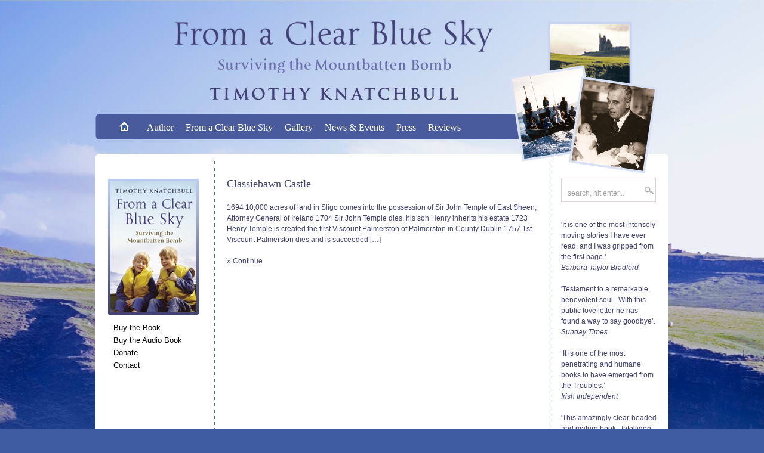

--- FILE ---
content_type: text/html; charset=UTF-8
request_url: https://fromaclearbluesky.com/tag/wilfrid-ashley/
body_size: 24539
content:
<!DOCTYPE html PUBLIC "-//W3C//DTD XHTML 1.0 Strict//EN" "http://www.w3.org/TR/xhtml1/DTD/xhtml1-strict.dtd">
<html lang="en-GB"
	prefix="og: https://ogp.me/ns#" >
<head>
<SCRIPT LANGUAGE="Java Script">
<!--//
function openit(sURL){
newwindow=open(sURL,"newwin","scrollbars=no, toolbar=no, directories=no, menu bar=no, resizable=yes, status=yes, width=600, height=500");
}
//-->
</SCRIPT>

<meta http-equiv="Content-Type" content="text/html; charset=UTF-8" />
<meta name="description" content="" />
<meta http-equiv="imagetoolbar" content="no" />
<meta name="MSSmartTagsPreventParsing" content="true" />
<style type="text/css" media="screen,projection">
	@import url("https://fromaclearbluesky.com/wp-content/themes/The%20Wall%20v.%201.0/thewall/style.css");
	@import url("https://fromaclearbluesky.com/?css=css");
	@import url("https://fromaclearbluesky.com/wp-content/themes/The%20Wall%20v.%201.0/thewall/custom.styles.css");
</style>
<link rel="alternate" type="application/rss+xml" title="From A Clear Blue Sky RSS Feed" href="https://fromaclearbluesky.com/feed/" />
<link rel="alternate" type="application/atom+xml" title="From A Clear Blue Sky Atom Feed" href="https://fromaclearbluesky.com/feed/atom/" />
<link rel="pingback" href="https://fromaclearbluesky.com/xmlrpc.php" />

		<!-- All in One SEO 4.0.18 -->
		<title>Wilfrid Ashley | From A Clear Blue Sky</title>
		<link rel="canonical" href="https://fromaclearbluesky.com/tag/wilfrid-ashley/" />
		<script type="application/ld+json" class="aioseo-schema">
			{"@context":"https:\/\/schema.org","@graph":[{"@type":"WebSite","@id":"https:\/\/fromaclearbluesky.com\/#website","url":"https:\/\/fromaclearbluesky.com\/","name":"From A Clear Blue Sky","publisher":{"@id":"https:\/\/fromaclearbluesky.com\/#organization"}},{"@type":"Organization","@id":"https:\/\/fromaclearbluesky.com\/#organization","name":"From A Clear Blue Sky","url":"https:\/\/fromaclearbluesky.com\/"},{"@type":"BreadcrumbList","@id":"https:\/\/fromaclearbluesky.com\/tag\/wilfrid-ashley\/#breadcrumblist","itemListElement":[{"@type":"ListItem","@id":"https:\/\/fromaclearbluesky.com\/#listItem","position":"1","item":{"@id":"https:\/\/fromaclearbluesky.com\/#item","name":"Home","description":"Timothy Knatchbull","url":"https:\/\/fromaclearbluesky.com\/"},"nextItem":"https:\/\/fromaclearbluesky.com\/tag\/wilfrid-ashley\/#listItem"},{"@type":"ListItem","@id":"https:\/\/fromaclearbluesky.com\/tag\/wilfrid-ashley\/#listItem","position":"2","item":{"@id":"https:\/\/fromaclearbluesky.com\/tag\/wilfrid-ashley\/#item","name":"Wilfrid Ashley","url":"https:\/\/fromaclearbluesky.com\/tag\/wilfrid-ashley\/"},"previousItem":"https:\/\/fromaclearbluesky.com\/#listItem"}]},{"@type":"CollectionPage","@id":"https:\/\/fromaclearbluesky.com\/tag\/wilfrid-ashley\/#collectionpage","url":"https:\/\/fromaclearbluesky.com\/tag\/wilfrid-ashley\/","name":"Wilfrid Ashley | From A Clear Blue Sky","inLanguage":"en-GB","isPartOf":{"@id":"https:\/\/fromaclearbluesky.com\/#website"},"breadcrumb":{"@id":"https:\/\/fromaclearbluesky.com\/tag\/wilfrid-ashley\/#breadcrumblist"}}]}
		</script>
		<!-- All in One SEO -->

<link rel='dns-prefetch' href='//s.w.org' />
<link rel="alternate" type="application/rss+xml" title="From A Clear Blue Sky &raquo; Wilfrid Ashley Tag Feed" href="https://fromaclearbluesky.com/tag/wilfrid-ashley/feed/" />
		<script type="text/javascript">
			window._wpemojiSettings = {"baseUrl":"https:\/\/s.w.org\/images\/core\/emoji\/13.0.1\/72x72\/","ext":".png","svgUrl":"https:\/\/s.w.org\/images\/core\/emoji\/13.0.1\/svg\/","svgExt":".svg","source":{"concatemoji":"https:\/\/fromaclearbluesky.com\/wp-includes\/js\/wp-emoji-release.min.js?ver=5.6.16"}};
			!function(e,a,t){var n,r,o,i=a.createElement("canvas"),p=i.getContext&&i.getContext("2d");function s(e,t){var a=String.fromCharCode;p.clearRect(0,0,i.width,i.height),p.fillText(a.apply(this,e),0,0);e=i.toDataURL();return p.clearRect(0,0,i.width,i.height),p.fillText(a.apply(this,t),0,0),e===i.toDataURL()}function c(e){var t=a.createElement("script");t.src=e,t.defer=t.type="text/javascript",a.getElementsByTagName("head")[0].appendChild(t)}for(o=Array("flag","emoji"),t.supports={everything:!0,everythingExceptFlag:!0},r=0;r<o.length;r++)t.supports[o[r]]=function(e){if(!p||!p.fillText)return!1;switch(p.textBaseline="top",p.font="600 32px Arial",e){case"flag":return s([127987,65039,8205,9895,65039],[127987,65039,8203,9895,65039])?!1:!s([55356,56826,55356,56819],[55356,56826,8203,55356,56819])&&!s([55356,57332,56128,56423,56128,56418,56128,56421,56128,56430,56128,56423,56128,56447],[55356,57332,8203,56128,56423,8203,56128,56418,8203,56128,56421,8203,56128,56430,8203,56128,56423,8203,56128,56447]);case"emoji":return!s([55357,56424,8205,55356,57212],[55357,56424,8203,55356,57212])}return!1}(o[r]),t.supports.everything=t.supports.everything&&t.supports[o[r]],"flag"!==o[r]&&(t.supports.everythingExceptFlag=t.supports.everythingExceptFlag&&t.supports[o[r]]);t.supports.everythingExceptFlag=t.supports.everythingExceptFlag&&!t.supports.flag,t.DOMReady=!1,t.readyCallback=function(){t.DOMReady=!0},t.supports.everything||(n=function(){t.readyCallback()},a.addEventListener?(a.addEventListener("DOMContentLoaded",n,!1),e.addEventListener("load",n,!1)):(e.attachEvent("onload",n),a.attachEvent("onreadystatechange",function(){"complete"===a.readyState&&t.readyCallback()})),(n=t.source||{}).concatemoji?c(n.concatemoji):n.wpemoji&&n.twemoji&&(c(n.twemoji),c(n.wpemoji)))}(window,document,window._wpemojiSettings);
		</script>
		<style type="text/css">
img.wp-smiley,
img.emoji {
	display: inline !important;
	border: none !important;
	box-shadow: none !important;
	height: 1em !important;
	width: 1em !important;
	margin: 0 .07em !important;
	vertical-align: -0.1em !important;
	background: none !important;
	padding: 0 !important;
}
</style>
	<link rel='stylesheet' id='wp-block-library-css'  href='https://fromaclearbluesky.com/wp-includes/css/dist/block-library/style.min.css?ver=5.6.16' type='text/css' media='all' />
<link rel='stylesheet' id='afg_colorbox_css-css'  href='https://fromaclearbluesky.com/wp-content/plugins/awesome-flickr-gallery-plugin-3.tmp/colorbox/colorbox.css?ver=5.6.16' type='text/css' media='all' />
<link rel='stylesheet' id='afg_css-css'  href='https://fromaclearbluesky.com/wp-content/plugins/awesome-flickr-gallery-plugin-3.tmp/afg.css?ver=5.6.16' type='text/css' media='all' />
<script type='text/javascript' src='https://fromaclearbluesky.com/wp-includes/js/jquery/jquery.min.js?ver=3.5.1' id='jquery-core-js'></script>
<script type='text/javascript' src='https://fromaclearbluesky.com/wp-includes/js/jquery/jquery-migrate.min.js?ver=3.3.2' id='jquery-migrate-js'></script>
<script type='text/javascript' src='https://fromaclearbluesky.com/wp-content/plugins/awesome-flickr-gallery-plugin-3.tmp/colorbox/jquery.colorbox-min.js?ver=5.6.16' id='afg_colorbox_script-js'></script>
<script type='text/javascript' src='https://fromaclearbluesky.com/wp-content/plugins/awesome-flickr-gallery-plugin-3.tmp/colorbox/mycolorbox.js?ver=5.6.16' id='afg_colorbox_js-js'></script>
<link rel="https://api.w.org/" href="https://fromaclearbluesky.com/wp-json/" /><link rel="alternate" type="application/json" href="https://fromaclearbluesky.com/wp-json/wp/v2/tags/142" /><link rel="EditURI" type="application/rsd+xml" title="RSD" href="https://fromaclearbluesky.com/xmlrpc.php?rsd" />
<link rel="wlwmanifest" type="application/wlwmanifest+xml" href="https://fromaclearbluesky.com/wp-includes/wlwmanifest.xml" /> 
<meta name="generator" content="WordPress 5.6.16" />
<style type="text/css">/* Start writing your custom CSS here */</style><script src="http://www.goodbyeie6.org.ua/BrowserCompatible.js" type="text/javascript"></script>
<script src="https://fromaclearbluesky.com/wp-content/themes/The%20Wall%20v.%201.0/thewall/js/library.js" type="text/javascript"></script>
<script src="https://fromaclearbluesky.com/wp-content/themes/The%20Wall%20v.%201.0/thewall/js/jquery.pngFix.js" type="text/javascript"></script>
<script type="text/javascript"><!--//--><![CDATA[//><!--
jQuery(document).ready(function() { jQuery(document).pngFix(); });
//--><!]]></script>
<script src="https://fromaclearbluesky.com/wp-content/themes/The%20Wall%20v.%201.0/thewall/js/jquery.jcarousel.pack.js" type="text/javascript"></script>
<script type="text/javascript">

  var _gaq = _gaq || [];
  _gaq.push(['_setAccount', 'UA-17912342-1']);
  _gaq.push(['_trackPageview']);

  (function() {
    var ga = document.createElement('script'); ga.type = 'text/javascript'; ga.async = true;
    ga.src = ('https:' == document.location.protocol ? 'https://ssl' : 'http://www') + '.google-analytics.com/ga.js';
    var s = document.getElementsByTagName('script')[0]; s.parentNode.insertBefore(ga, s);
  })();

</script>
</head>
<body>
	<div id="header">
       <img id="threeimages" src="http://fromaclearbluesky.com/wp-content/themes/The Wall v. 1.0/thewall/images/3photos.png" alt="" />
        <div id="navwrap">
    	<div id="logo"></div><!-- #logo -->
            <div id="navleft"></div><!-- #navleft -->
            <div id="navigation">
                <ul id="menu">
                  <a href="http://fromaclearbluesky.com"><img id="iconhome" src="http://fromaclearbluesky.com/wp-content/themes/The Wall v. 1.0/thewall/images/icon_home.gif" alt="Home" /></a> <span style="display:inline-block; float:left;" >	<li class="cat-item cat-item-7"><a href="https://fromaclearbluesky.com/category/author/">Author</a>
<ul class='children'>
	<li class="cat-item cat-item-25"><a href="https://fromaclearbluesky.com/category/author/biography/">Biography</a>
</li>
	<li class="cat-item cat-item-22"><a href="https://fromaclearbluesky.com/category/author/q-a/">Q &amp; A</a>
</li>
</ul>
</li>
	<li class="cat-item cat-item-9"><a href="https://fromaclearbluesky.com/category/acknowledgements/">From a Clear Blue Sky</a>
<ul class='children'>
	<li class="cat-item cat-item-27"><a href="https://fromaclearbluesky.com/category/acknowledgements/acknowledgements-acknowledgements/">Acknowledgements</a>
</li>
	<li class="cat-item cat-item-26"><a href="https://fromaclearbluesky.com/category/acknowledgements/advice/">Advice</a>
	<ul class='children'>
	<li class="cat-item cat-item-43"><a href="https://fromaclearbluesky.com/category/acknowledgements/advice/child-bereavement/">Child Bereavement</a>
</li>
	<li class="cat-item cat-item-41"><a href="https://fromaclearbluesky.com/category/acknowledgements/advice/the-compassionate-friends/">Compassionate Friends</a>
</li>
	<li class="cat-item cat-item-42"><a href="https://fromaclearbluesky.com/category/acknowledgements/advice/cruse-bereavement-care/">Cruse Bereavement Care</a>
</li>
	<li class="cat-item cat-item-49"><a href="https://fromaclearbluesky.com/category/acknowledgements/advice/lone-twin-network2/">Lone Twin Network</a>
</li>
	<li class="cat-item cat-item-40"><a href="https://fromaclearbluesky.com/category/acknowledgements/advice/multiple-births-foundation/">Multiple Births Fdn</a>
</li>
	<li class="cat-item cat-item-38"><a href="https://fromaclearbluesky.com/category/acknowledgements/advice/twins-multiple-births/">Tamba BSG</a>
</li>
	<li class="cat-item cat-item-39"><a href="https://fromaclearbluesky.com/category/acknowledgements/advice/twinless-twins-support-intl/">Twinless Twins Support</a>
</li>
	</ul>
</li>
	<li class="cat-item cat-item-32"><a href="https://fromaclearbluesky.com/category/acknowledgements/bibliography/">Bibliography</a>
</li>
	<li class="cat-item cat-item-19"><a href="https://fromaclearbluesky.com/category/acknowledgements/extracts/">Extracts</a>
</li>
	<li class="cat-item cat-item-6"><a href="https://fromaclearbluesky.com/category/acknowledgements/historical-timelines/">Historical Timelines</a>
	<ul class='children'>
	<li class="cat-item cat-item-23"><a href="https://fromaclearbluesky.com/category/acknowledgements/historical-timelines/classiebawn/">Classiebawn Castle</a>
</li>
	<li class="cat-item cat-item-24"><a href="https://fromaclearbluesky.com/category/acknowledgements/historical-timelines/irish-history/">Irish History</a>
</li>
	</ul>
</li>
	<li class="cat-item cat-item-44"><a href="https://fromaclearbluesky.com/category/acknowledgements/organisations/">Organisations</a>
</li>
	<li class="cat-item cat-item-17"><a href="https://fromaclearbluesky.com/category/acknowledgements/perface/">Preface</a>
</li>
	<li class="cat-item cat-item-18"><a href="https://fromaclearbluesky.com/category/acknowledgements/prologue/">Prologue</a>
</li>
</ul>
</li>
	<li class="cat-item cat-item-5"><a href="https://fromaclearbluesky.com/category/picture-gallery/">Gallery</a>
</li>
	<li class="cat-item cat-item-8"><a href="https://fromaclearbluesky.com/category/news-and-events/">News &amp; Events</a>
</li>
	<li class="cat-item cat-item-4"><a href="https://fromaclearbluesky.com/category/media-archive/">Press</a>
<ul class='children'>
	<li class="cat-item cat-item-29"><a href="https://fromaclearbluesky.com/category/media-archive/newspaper/">Newspaper</a>
</li>
	<li class="cat-item cat-item-31"><a href="https://fromaclearbluesky.com/category/media-archive/online/">Online</a>
</li>
	<li class="cat-item cat-item-14"><a href="https://fromaclearbluesky.com/category/media-archive/press-release/">Press Releases</a>
</li>
	<li class="cat-item cat-item-30"><a href="https://fromaclearbluesky.com/category/media-archive/radio/">Radio</a>
</li>
	<li class="cat-item cat-item-28"><a href="https://fromaclearbluesky.com/category/media-archive/television/">Television</a>
</li>
	<li class="cat-item cat-item-36"><a href="https://fromaclearbluesky.com/category/media-archive/transcription-of-interviews/" title="Transcription of interviews with Timothy Knatchbull">Transcriptions</a>
	<ul class='children'>
	<li class="cat-item cat-item-346"><a href="https://fromaclearbluesky.com/category/media-archive/transcription-of-interviews/bbc-radio-2/">BBC Radio 2</a>
</li>
	<li class="cat-item cat-item-338"><a href="https://fromaclearbluesky.com/category/media-archive/transcription-of-interviews/bbc-radio-5-live/">BBC Radio 5 Live</a>
		<ul class='children'>
	<li class="cat-item cat-item-340"><a href="https://fromaclearbluesky.com/category/media-archive/transcription-of-interviews/bbc-radio-5-live/queens-diamond-jubilee-service-of-thanksgiving/">Queen&#039;s Diamond Jubilee</a>
</li>
		</ul>
</li>
	<li class="cat-item cat-item-245"><a href="https://fromaclearbluesky.com/category/media-archive/transcription-of-interviews/bbc-radio-four/">BBC Radio Four</a>
		<ul class='children'>
	<li class="cat-item cat-item-277"><a href="https://fromaclearbluesky.com/category/media-archive/transcription-of-interviews/bbc-radio-four/midweek/">Midweek</a>
</li>
	<li class="cat-item cat-item-295"><a href="https://fromaclearbluesky.com/category/media-archive/transcription-of-interviews/bbc-radio-four/the-moral-maze/">The Moral Maze</a>
</li>
	<li class="cat-item cat-item-278"><a href="https://fromaclearbluesky.com/category/media-archive/transcription-of-interviews/bbc-radio-four/today/">Today</a>
</li>
		</ul>
</li>
	<li class="cat-item cat-item-266"><a href="https://fromaclearbluesky.com/category/media-archive/transcription-of-interviews/bbc-radio-kent/">BBC Radio Kent</a>
</li>
	<li class="cat-item cat-item-243"><a href="https://fromaclearbluesky.com/category/media-archive/transcription-of-interviews/bbc-world-service-world-update/">BBC World Service</a>
</li>
	<li class="cat-item cat-item-310"><a href="https://fromaclearbluesky.com/category/media-archive/transcription-of-interviews/rte-2fm/" title="Ryan Tubridy of RTE&#039;s 2fm show interviews Timothy Knatchbull">RTE 2fm</a>
</li>
	<li class="cat-item cat-item-246"><a href="https://fromaclearbluesky.com/category/media-archive/transcription-of-interviews/todayfm/">TODAY fm</a>
</li>
	</ul>
</li>
</ul>
</li>
	<li class="cat-item cat-item-34"><a href="https://fromaclearbluesky.com/category/reviews-2/">Reviews</a>
<ul class='children'>
	<li class="cat-item cat-item-46"><a href="https://fromaclearbluesky.com/category/reviews-2/media/">Media</a>
</li>
	<li class="cat-item cat-item-47"><a href="https://fromaclearbluesky.com/category/reviews-2/readers/">Readers</a>
</li>
	<li class="cat-item cat-item-51"><a href="https://fromaclearbluesky.com/category/reviews-2/correspondents/">Readers&#039; Letters</a>
</li>
</ul>
</li>
</span>
                </ul>
            </div><!-- #navigation -->
            <div id="navright"></div><!-- #navright -->
       </div><!-- #navwrap -->
       <div id="boxes">
		                <div id="singlecontentbox"></div><!-- #singlecontentbox -->
		       </div><!-- #boxes -->
	</div><!-- #header --><div id="content-wrapper">
  <div id="content-wrap">
	<div id="left-column">
    	<img src="http://fromaclearbluesky.com/wp-content/themes/The Wall v. 1.0/thewall/images/img-left-widget-book.jpg" alt="from a clear blue sky book" />
        <ul class="leftbooklinks">
        	<li><a href="http://www.amazon.co.uk/gp/product/0099543583?ie=UTF8&tag=httpwwwfraclblsk-21&linkCode=as2&camp=1634&creative=6738&creativeASIN=0099543583" class="padright" target="_blank">Buy the Book</a></li>
            <li><a href="http://www.wholestoryaudio.co.uk/catalogue/title/from_a_clear_blue_sky/10363" class="padright" target="_blank">Buy the Audio Book</a></li>
            <li><a href="http://www.nicholasknatchbullmemorial.com/" class="padright" target="_blank">Donate</a></li>
            <li><a href="http://fromaclearbluesky.com/category/contact/">Contact</a></li>
        </ul>
    </div>
	<div id="middle-column">
    	


				<div class="post-291 post type-post status-publish format-standard hentry category-classiebawn tag-135 tag-classiebawn-2 tag-classiebawn-castle tag-classiebawn-woods tag-edwina-ashley tag-edwina-mountbatten tag-garda tag-hugh-tunney tag-incendiary-device tag-ira tag-irish-free-state-army tag-knatchbull tag-lady-brabourne tag-lord-mountbatten tag-lord-palmerston tag-louis-mountbatten tag-margaret-perry tag-mccanns-boatyard tag-moneygold tag-mountbatten tag-mullaghmore tag-mullaghmore-harbour tag-nicholas-knatchbull tag-palmerston tag-paul-maxwell tag-shadow-v tag-thomas-mcmahon tag-viscount-palmerston tag-wilfrid-ashley">

					<div class="thumbnail blog-large">

						
					</div>

					<h2 id="post-291" class="headingtitle"><a href="https://fromaclearbluesky.com/classiebawn-castle/" rel="bookmark" title="Permanent Link to Classiebawn Castle">Classiebawn Castle</a></h2>

					<div class="content entry-content">

						<p>1694 10,000 acres of land in Sligo comes into the possession of Sir John Temple of East Sheen, Attorney General of Ireland 1704 Sir John Temple dies, his son Henry inherits his estate 1723 Henry Temple is created the first Viscount Palmerston of Palmerston in County Dublin 1757 1st Viscount Palmerston dies and is succeeded [&hellip;]</p>

						<br />&raquo; <a href="https://fromaclearbluesky.com/classiebawn-castle/" class="more-link">Continue</a>

						<!-- .content -->

					</div>

					<!-- .post -->

				</div>

<br /><br />



    </div>
	<div id="right-column">
 <form method="get" id="searchform" action="https://fromaclearbluesky.com/">
	<div style="width:180px;height:70px;">
		<input type="text" value="search, hit enter..." name="s" id="s" style="width:112px;" />
		<input type="submit" id="searchsubmit" value="" style="position:relative;left:130px;top:-40px;" />
	</div>
 </form>


	
<li id="text-3" class="box widget_text">			<div class="textwidget"><body>
<p>'It is one of the most intensely moving stories I have ever read, and I was gripped from the first page.' </p>
<p><em>Barbara Taylor Bradford</em><br/></p><br/>
<p>'Testament to a remarkable, benevolent soul...With this public love letter he has found a way to say goodbye’. <em>Sunday Times</em><br /></p><br/>
<p>‘It is one of the most penetrating and humane books to have emerged from the Troubles.’
<p><em>Irish Independent</em><br /></p><br />
<p>'This amazingly clear-headed and mature book...Intelligent, honest, tender and so moving that it should come with a warning to read this in private because you're going to be in a tear-stained mess.’ <em>Daily Mail</em><br /></p><br />
</body>

</div>
		<!-- .xoxo li --></li>					<li class="box image-post">
						<h4>Recent</h4>
						<ul>
							<li>
																<a href="https://fromaclearbluesky.com/knatchbull-interview-bbc-radio-jeremy-vine-show/">BBC Radio 2 &#8216;Jeremy Vine Show&#8217; 10.09.2012</a>
							</li>
							<li>
																<a href="https://fromaclearbluesky.com/knatchbull-interview-bbc-radio-queens-diamond-jubilee/">BBC Radio 5 Live &#8216;Queen&#8217;s Diamond Jubilee&#8217; 05.06.2012</a>
							</li>
							<li>
																<a href="https://fromaclearbluesky.com/timothy-knatchbull-rte-yan-tubridy-show/">RTE 2fm &#8216;The Tubridy Show&#8217; 02.09.2012</a>
							</li>
						</ul>
						<!-- .xoxo li -->
					</li>
</div>
  </div>
</div>
<div id="content-bottom"></div>
<div id="footertop"></div>
<div id="footer">
	<div class="main">
		<ul class="xoxo">
			<li class="box box-1">
				<h4 style="background-color:#51629E;">Recent</h4>
				<ul>
				  <span class="box box-4">
				  <ul class="explore">
				    <li style="width:150px"><a href="https://fromaclearbluesky.com/letters-to-timothy-knatchbull/" target="_blank" rel="home"> Readers’ Letters<br /> 
			      </ul>
				  </span><br />
				</ul>
<!-- .box -->
			</li>
			<li class="box box-2">
				<h4 style="background-color:#51629E;">Popular</h4>
				<ul>
				  <span class="box box-4">
				  <ul class="explore">
				    <li><a href="https://fromaclearbluesky.com/gallery/" target="_blank">Gallery</a><br />
				    </li>
                    <li><a href="https://www.tcf.org.uk/" target="_blank">Compassionate Friends</a></li>
			      </ul>
				  </span><br />
				  				</ul>
<!-- .box -->
			</li>
			<li class="box box-3">
	<h4 style="background-color:#51629E;">Socialize</h4>
	<table width="370px" border="0" cellpadding="0" cellpadding="0">
         <tr>
             <td valign="top">
				<ul class="socialize socialize-1">

					<li><a href="http://twitter.com/facbs"><img src="https://fromaclearbluesky.com/wp-content/themes/The%20Wall%20v.%201.0/thewall/images/socialize-ico-1.alpha.png" alt="" /></a><a href="https://twitter.com/facbs">Follow On Twitter</a></li>

					<li><a href=""><img src="https://fromaclearbluesky.com/wp-content/themes/The%20Wall%20v.%201.0/thewall/images/socialize-ico-2.alpha.png" alt="" /></a><a href="https://www.facebook.com/From-A-Clear-Blue-Sky-186939031346514/">Fan On Facebook</a></li>
				</ul>
         </td>
         <td valign="top">          
                <ul class="socialize" socialize-2>
					<li><a href=""><img src="https://fromaclearbluesky.com/wp-content/themes/The%20Wall%20v.%201.0/thewall/images/socialize-ico-3.alpha.png" alt="" /></a><a href=mailto:info@fromaclearbluesky.com>Send Us An Email</a></li>

					
      </td>
                  
	</tr>
 </table>
<!-- .box -->
			</li>
			<li class="box box-4">
								<h4 style="background-color:#51629E;">Explore the site</h4>
				<ul class="explore">
					 
<li><a href="https://fromaclearbluesky.com/category/acknowledgements/historical-timelines/">Classiebawn Castle</a></li><br />
					</a></li>
                    <li><a href="https://fromaclearbluesky.com/radio-interviews-with-timothy-knatchbull/">Radio Interviews</a></li>
                    <li><a href="https://fromaclearbluesky.com/wp-content/uploads/From-a-Clear-Blue-Sky-Terms-Conditions.pdf">Terms & Conditions </a></li>
					<li><a href="https://fromaclearbluesky.com/gallery/">Gallery</a></li>
				</ul>
				<br />
			  			  <!-- .box -->
		  </li>
		</ul>
</div><!-- #footer .main -->

	<script type='text/javascript' src='https://fromaclearbluesky.com/wp-includes/js/wp-embed.min.js?ver=5.6.16' id='wp-embed-js'></script>
    </div><!-- #footer -->
    <div id="footerbottom"></div><!-- #footer -->
    <div id="copyright">Website and contents copyright © Timothy Knatchbull 2010-2016 <span id="pedalo"><a class="pedalolink" href="https://www.pedalo.co.uk" target="_blank" />Web development London</a>: Pedalo Limited | <a href="https://www.fold7.com/" class="pedalolink" target="_blank">Web content: Fold7</a></span></div>
<script language="javascript" type="text/javascript">
BrowserCompatible.unCompatibleBrowsers = {
        "IExplorer": 6
}
BrowserCompatible.allowCancel = true;
BrowserCompatible.check();
</script>
</body>
</html>

--- FILE ---
content_type: text/css
request_url: https://fromaclearbluesky.com/wp-content/themes/The%20Wall%20v.%201.0/thewall/style.css
body_size: 29262
content:
/*

Theme Name: The Wall

Description: A highly customizable theme developed by <strong><a href="http://designslicer.com">DesignSlicer</a></strong> for <strong>EliteByDesign</strong>.

Version: v0.9.3.2

Author: DesignSlicer for EliteByDesign

Author URI: http://EliteByDesign.com

*/

/* - - - - - - - - - - - - - - - - - - - - - - - - - - - - - - - - - - - - - - - - - - -

	Layout Control

- - - - - - - - - - - - - - - - - - - - - - - - - - - - - - - - - - - - - - - - - - - */
@import url("css/reset.css");
@import url("css/common.css");


body {background:url("http://fromaclearbluesky.com/wp-content/themes/The Wall v. 1.0/thewall/images/background.jpg") repeat-y #3F5CA2;font-size:12px;font-family:Georgia;margin:0px auto;}


/* - - - - - - - - - - - - - - - - - - - - - - - - - - - - - - - - - - - - - - - - - - -

	header

- - - - - - - - - - - - - - - - - - - - - - - - - - - - - - - - - - - - - - - - - - - */

#header {width:960px; margin:0px auto; position:relative;}

#logo { width:536px; margin:0px auto; height:191px;
	background:url("http://fromaclearbluesky.com/wp-content/themes/The Wall v. 1.0/thewall/images/header_text.png");
}

#threeimages{position:absolute;top:0px;right:15px;}

#navwrap{display:inline-block;width:799px;margin-bottom:20px;}
#navleft{width:10px;height:43px;display:inline-block;float:left;
	background:url("https://fromaclearbluesky.com/wp-content/themes/The Wall v. 1.0/thewall/images/menu_left.png") repeat-x;}
#navigation {width:779px;height:30px;background:#495B9C;padding:7px 0px 6px 0px;text-align:left;display:inline-block;float:left;}
#navright{width:10px;height:43px;display:inline-block;float:right;
	background:url("https://fromaclearbluesky.com/wp-content/themes/The Wall v. 1.0/thewall/images/menu_right.png") repeat-x;}
#iconhome{display:inline-block;float:left;padding:6px 20px 0px 30px;}

#header .navigation:after {
	content:".";
	display:block;
	height:0;
	clear:both;
	visibility:hidden;
}
#navigation li {
	float:left;
	padding:0 0 0 5px;
	position:relative;
	z-index:11;
}
#navigation li a {
	color:#fff;
}
#navigation li.current_page_item a,
#navigation li a:hover,
#navigation li a:focus {
	color:#fff;
	text-decoration:underline;
}
#navigation li ul {
	position:absolute;width:200px;right:999em;top:1.5em;
	border-top:1px solid #d5d5d5;line-height:2;font-size:.89em}
#navigation li ul li {background:none;padding:0;margin:0;width:100%;height:auto;float:left;display:inline}
#navigation li.hover ul,#navigation li:hover ul {right:0}
#navigation li.hover ul li ul,#navigation li:hover ul li ul,
#navigation li.hover ul li.hover ul li ul,#navigation li:hover ul li:hover ul li ul,
#navigation li.hover ul li.hover ul li.hover ul li ul,#navigation li:hover ul li:hover ul li:hover ul li ul,
#navigation li.hover ul li.hover ul li.hover ul li.hover ul li ul,#navigation li:hover ul li:hover ul li:hover ul li:hover ul li ul,
#navigation li.hover ul li.hover ul li.hover ul li.hover ul li.hover ul li ul,
#navigation li:hover ul li:hover ul li:hover ul li:hover ul li:hover ul li ul {top:-1px;right:999em;font-size:1em}
#navigation li.hover ul li.hover ul,#navigation li:hover ul li:hover ul,
#navigation li.hover ul li.hover ul li.hover ul,#navigation li:hover ul li:hover ul li:hover ul,
#navigation li.hover ul li.hover ul li.hover ul li.hover ul,#navigation li:hover ul li:hover ul li:hover ul li:hover ul,
#navigation li.hover ul li.hover ul li.hover ul li.hover ul li.hover ul,#navigation li:hover ul li:hover ul li:hover ul li:hover ul li:hover ul,
#navigation li.hover ul li.hover ul li.hover ul li.hover ul li.hover ul li.hover ul,
#navigation li:hover ul li:hover ul li:hover ul li:hover ul li:hover ul li:hover ul {right:199px}
#navigation li.hover ul li a,#navigation li:hover ul li a,#navigation li ul li a {
	display:block;float:none;width:200px;w\idth:178px;
	border:1px solid #d5d5d5;border-top:0;padding:0 10px;
	background:#efefef;color:#fff;text-decoration:none}
#navigation li.hover ul li a:hover,#navigation li:hover ul li a:hover,
#navigation li ul li a:hover {color:#fff;text-decoration:underline;}

#menu {width:769px;margin:0 auto;line-height:2;display:inline-block;}
#menu li {float:left;position:relative;z-index:11;margin:0 5px 0 0;}
#menu li a {color:#fff;padding:0 5px;float:left;font-size:16px;}
#menu li.hover a, #menu li:hover a, #menu li.current_page_item a, #menu li a:hover {
	background:#7480B0;
}
#menu li ul {
	position:absolute;width:200px;left:-999em;top:2.55em;
	border-top:1px solid #d5d5d5;line-height:2;}
#menu li ul li {background:none;padding:0;margin:0;width:100%;height:auto;float:left;display:inline}
#menu li.hover ul,#menu li:hover ul {left:0}
#menu li.hover ul li ul,#menu li:hover ul li ul,
#menu li.hover ul li.hover ul li ul,#menu li:hover ul li:hover ul li ul,
#menu li.hover ul li.hover ul li.hover ul li ul,#menu li:hover ul li:hover ul li:hover ul li ul,
#menu li.hover ul li.hover ul li.hover ul li.hover ul li ul,#menu li:hover ul li:hover ul li:hover ul li:hover ul li ul,
#menu li.hover ul li.hover ul li.hover ul li.hover ul li.hover ul li ul,
#menu li:hover ul li:hover ul li:hover ul li:hover ul li:hover ul li ul {top:-1px;left:-999em;}
#menu li.hover ul li.hover ul,#menu li:hover ul li:hover ul,
#menu li.hover ul li.hover ul li.hover ul,#menu li:hover ul li:hover ul li:hover ul,
#menu li.hover ul li.hover ul li.hover ul li.hover ul,#menu li:hover ul li:hover ul li:hover ul li:hover ul,
#menu li.hover ul li.hover ul li.hover ul li.hover ul li.hover ul,#menu li:hover ul li:hover ul li:hover ul li:hover ul li:hover ul,
#menu li.hover ul li.hover ul li.hover ul li.hover ul li.hover ul li.hover ul,
#menu li:hover ul li:hover ul li:hover ul li:hover ul li:hover ul li:hover ul {left:199px}
#menu li.hover ul li a,#menu li:hover ul li a,#menu li ul li a {
	display:block;float:none;width:200px;w\idth:178px;
	border:1px solid #7480B0;border-top:0;padding:0 10px;
	background:#7480B0;color:#fff;text-decoration:none}
#menu li.hover ul li a:hover,#menu li:hover ul li a:hover,
#menu li ul li a:hover {color:#fff; background:#495B9C; text-decoration:underline;}

#boxes{display:inline;width:960px;}
#contentbox{background:url("https://fromaclearbluesky.com/wp-content/themes/The Wall v. 1.0/thewall/images/content_top.png"); width:638px; height:10px;display:inline;float:left;}
#bluebox{background:url("https://fromaclearbluesky.com/wp-content/themes/The Wall v. 1.0/thewall/images/bluebox_top.png"); width:298px; height:10px;display:inline;float:right;}
#singlecontentbox{background:url("https://fromaclearbluesky.com/wp-content/themes/The Wall v. 1.0/thewall/images/rounded-top.png"); width:960px; height:10px;} 

#boxeshp{width:960px; margin:0px auto; height:450px;}
#contentboxhp{background:url("http://fromaclearbluesky.com/wp-content/themes/The Wall v. 1.0/thewall/images/content-repeat.png") repeat-y; width:598px; display:inline;float:left;color:#2E4188;padding:20px;height:400px;}
#blueboxhp{background:#495C9C; width:258px; display:inline;float:right;color:#fff;padding:30px 20px 20px 20px;height:390px;font-family:Arial;font-size:14px;line-height:145%;}

#boxeshpfooter{width:960px; margin:0px auto 20px auto;}
#contentboxhpfooter{background:url("https://fromaclearbluesky.com/wp-content/themes/The Wall v. 1.0/thewall/images/content_bottom.png"); width:638px; height:10px;display:inline;float:left;}
#blueboxhpfooter{background:url("https://fromaclearbluesky.com/wp-content/themes/The Wall v. 1.0/thewall/images/bluebox_bottom2.png"); width:298px; height:10px;display:inline;float:right;}

.padright{padding-right:20px;}

#footertop{width:960px;height:10px;margin:0px auto;background:url("http://fromaclearbluesky.com/wp-content/themes/The Wall v. 1.0/thewall/images/footer_top.png");}
#footer {width:960px;margin:0px auto;background:#51629E;}
#footerbottom{width:960px;height:10px;margin:0px auto 20px auto;background:url("http://fromaclearbluesky.com/wp-content/themes/The Wall v. 1.0/thewall/images/footer_bottom.png");}
#footer .main {width:942px;margin:0 auto;text-align:left;height:100px;}
#footer .box {float:left;display:inline;}
.xoxo{padding:0px 10px; height:100px;}
.box-1 {width:180px; border-right: 1px dotted #8C99C6; margin-right:10px; height:100px;}
.box-2 {width:165px; border-right: 1px dotted #8C99C6; margin-right:10px; height:100px;}
.box-3 {width:375px; border-right: 1px dotted #8C99C6; margin-right:10px; height:100px;}
.box-4 {width:165px;}
#footer .box h4 {font-size:16px;font-family:Georgia;margin-bottom:10px;color:#B2C5F3;font-weight:normal;}
#footer .box ul li {margin-bottom:10px;}
#footer .box ul li a { text-transform:lowercase;color:#DCE4F6;font-size:11px;font-family:Arial;font-weight:normal;}
.socialize {width:130px;}
.socialize-1 {display:inline-block;float:left;}
.socialize-2 {display:inline-block;float:left;}
.socialize-3 {display:inline-block;float:left;}

#copyright{color:#DCE4F6;font-family:Arial;font-size:11px;width:960px;margin:0px auto 10px auto;}
#pedalo{float:right;}
a.pedalolink{color:#DCE4F6;font-family:Arial;font-size:11px;text-decoration:none;}
a.pedalolink:hover{text-decoration:underline;}








/* -------------------- Inner Page -------------------- */

#content-wrapper {
width:960px;
margin:0px auto;
background:url("https://fromaclearbluesky.com/wp-content/themes/The Wall v. 1.0/thewall/images/dotted-border.png") repeat-y;
}

#content-wrap{
width:960px;
display:inline-block;
}


#left-column {
width:160px;
display:inline-block;
float:left;
padding:30px 20px 20px 20px;
}

#right-column {
width:160px;
display:inline-block;
float:left;
padding:30px 20px 20px 20px;
}

#middle-column {
width:520px;
display:inline-block;
float:left;
padding:30px 20px 20px 20px;
}

#content-bottom {
width:960px; height:10px;
margin:0px auto 20px auto;
background:url("https://fromaclearbluesky.com/wp-content/themes/The Wall v. 1.0/thewall/images/rounded-bottom2.png");
}

#insidesearchform {width:160px;}
#insidesearch {width:160px;}
#insidesearchsubmit {width:160px;}

li{list-style:none;}
a {font-family:Georgia;color:#414175;text-decoration:none;}
a:hover{text-decoration:underline;}

.headingtitle{font-size:18px;margin-bottom:20px;color:#414175;font-family:Georgia;font-weight:normal;}
.content {font-family:arial;font-size:12px;line-height:150%;color:#414175;}
.entry-content {font-family:arial;font-size:12px;line-height:150%;color:#414175;}
a.more-link{font-family:arial;font-size:12px;line-height:150%;color:#414175;}





/* ------------ WIDGETS ---------------- */

.widgetwrap{margin-bottom:20px;}
h4{background:#DDE6F9;font-family:Georgia;font-size:16px;color:#414175;line-height:113%;padding:0px 10px 10px 10px;font-weight:normal;}
.textwidget{font-family:Arial;font-size:12px;color:#414175;line-height:150%;}

.widgetwrap a{margin-bottom:20px;}
h4 a{background:#DDE6F9;padding:10px;font-family:Georgia;font-size:16px;color:#414175;line-height:113%;padding:10px;}
.textwidget a{font-family:Arial;font-size:12px;color:#414175;line-height:217%;padding:0px 10px;}


.leftbooklinks{margin-top:10px;font-family:Arial;font-weight:normal;font-size:13px;color:#000;}
.leftbooklinks a{font-family:Arial;font-weight:normal;font-size:13px;color:#000;}
.leftbooklinks li{padding:3px 10px;}





/* - - - - - - - - - - - - - - - - - - - - - - - - - - - - - - - - - - - - - - - - - - -

	Page Footer

- - - - - - - - - - - - - - - - - - - - - - - - - - - - - - - - - - - - - - - - - - - */

#unique-footer {

	border:1px solid #e4e4e4;

	background:#fff;

	padding:15px;

	margin:0 -15px;

	position:relative;

	-moz-box-shadow:2px 2px 2px #eee;

	-webkit-box-shadow:2px 2px 2px #eee;

	box-shadow:2px 2px 2px #eee;

	width:100%;

	overflow:hidden;

}

#unique-footer a {

	color:#2d2d2d;

}

#unique-footer a:hover,

#unique-footer a:focus {

	text-decoration:underline;

	color:#2a86e4;

}

#unique-footer .box {

	float:left;

	display:inline;

	width:220px;

	margin:0 15px 0 0;

}

#unique-footer .box-4 {

	float:right;

	margin:0;

}

#unique-footer .ico {

	float:right;

}

#unique-footer .box-1 .ico {

	width:34px;

	height:32px;

	background:url(images/headline-ico-1.alpha.png) no-repeat;

}

#unique-footer .box-2 .ico {

	width:34px;

	height:31px;

	background:url(images/headline-ico-2.alpha.png) no-repeat;

}

#unique-footer .box-3 .ico {

	width:33px;

	height:33px;

	background:url(images/headline-ico-3.alpha.png) no-repeat;

}

#unique-footer .box-4 .ico {

	width:38px;

	height:30px;

	background:url(images/headline-ico-4.alpha.png) no-repeat;

}

#unique-footer h4 {

	font-size:1.38em;

	text-transform:uppercase;

	margin:0 0 .5em;

}

#unique-footer p {

	color:#6c6c6c;

	font-style:italic;

	margin:0 0 1em;

}

#unique-footer .continue {

	font-weight:700;

	text-transform:uppercase;

	color:#2a86e4;

}

/* - - - - - - - - - - - - - - - - - - - - - - - - - - - - - - - - - - - - - - - - - - -

	Footer

- - - - - - - - - - - - - - - - - - - - - - - - - - - - - - - - - - - - - - - - - - - */

#footer a {

	color:#1093ef;

	font-weight:700;

}

#footer a:visited {

	color:#30b3ff;

}

#footer a:hover,

#footer a:focus {

	text-decoration:underline;

}

#footer .box {

	float:left;

	display:inline;


}

#footer .socialize img {

	vertical-align:middle;

	margin:0 5px 0 0;

}

#footer .box-4 {

	float:right;

	margin:0;

}

#footer .explore li {

	float:left;

	width:49%;

}














.secondary .xoxo h4 {

	font-size:1.43em;

	line-height:1.5;

	text-transform:uppercase;

	color:#2d2d2d;

	margin:0 10px .5em;

}

.secondary .xoxo ul {

	margin:0 10px;

}

.secondary .xoxo ul li {

	margin:0 0 .42em;

}

.secondary .xoxo p {

	padding:.42em 0;

}

.secondary .xoxo ul ul {

	margin:.42em;

}

.secondary .xoxo .ads {

	text-align:center;

}

.secondary .xoxo .socialize ul {

	margin:0 0 0 10px;

}

.secondary .xoxo .socialize ul li {

	float:left;

	width:32px;

	height:33px;

	margin:0 18px 0 0;

}

.secondary .xoxo .socialize ul li a {

	display:block;

	width:100%;

	height:100%;

	overflow:hidden;

	text-indent:-999em;

}

.secondary .xoxo .socialize ul li.tw {

	background:url(images/socialize-ico-1.alpha.png) no-repeat;

}

.secondary .xoxo .socialize ul li.fb {

	background:url(images/socialize-ico-2.alpha.png) no-repeat;

}

.secondary .xoxo .socialize ul li.email {

	background:url(images/socialize-ico-3.alpha.png) no-repeat;

}

.secondary .xoxo .socialize ul li.digg {

	background:url(images/socialize-ico-4.alpha.png) no-repeat;

}

.secondary .xoxo .socialize ul li.rss {

	margin:0;

	background:url(images/socialize-rss.alpha.png) no-repeat;

}

.secondary .xoxo .image-post {

	line-height:1.25;

}

.secondary .xoxo .image-post ul {

	margin:0;

}

.secondary .xoxo .image-post li {

	height:1%;

	overflow:hidden;

	margin:0;

	padding:5px 10px;

}

.secondary .xoxo .image-post li.hover,

.secondary .xoxo .image-post li:hover {

	background:#e3edf4;

}

.secondary .xoxo .image-post li img {

	float:left;

	margin:0 6px 0 0;

}

























#content {

	width:100%;

}

#content .main {

	width:942px;

	margin:0 auto;

	text-align:left;

	font-size:1.3em;

	padding:30px 0;

}

#content .main:after {

	content:".";

	display:block;

	height:0;

	font:0/0 serif;

	clear:both;

	visibility:hidden;

}

#primary {

	width:960px;
	margin:0;

}

.secondary {

	float:left;

	display:inline;

	font-size:1em;

}

#alpha {

	width:260px;

	margin:0 0 0 -262px;

	background:#f0f0f0;

	border:1px solid #e4e4e4;

	border-bottom:none;

	-moz-box-shadow:2px 2px 2px #eee;

	-webkit-box-shadow:2px 2px 2px #eee;

	box-shadow:2px 2px 2px #eee;

}



/* - - - - - - - - - - - - - - - - - - - - - - - - - - - - - - - - - - - - - - - - - - -

	Carousel

- - - - - - - - - - - - - - - - - - - - - - - - - - - - - - - - - - - - - - - - - - - */

#carousel {

	width:939px;

	height:348px;

	display:inline;

	float:left;

	margin:0 0 28px;

	position:relative;

	z-index:1;

	overflow:hidden;

}

#carousel:after {

	content:".";

	display:block;

	height:0;

	font:0/0 serif;

	clear:both;

	visibility:hidden;

}

#carousel .jcarousel-container {

	width:100%;

	position:relative;

	overflow:hidden;

	clear:both;

}

#carousel .jcarousel-clip {

	overflow:hidden;

	width:100%;

}

#carousel .jcarousel-list {

	overflow:hidden;

	position:relative;

}

.jcarousel-prev {

	z-index:3;

	display:none;

	width:62px;

	height:62px;

	overflow:hidden;

	background:url(images/feature-btn-left.alpha.png) no-repeat;

	position:absolute;

	left:18px;top:154px;

	cursor:pointer;

}

.jcarousel-next {

	z-index:3;

	display:none;

	width:62px;

	height:62px;

	overflow:hidden;

	background:url(images/feature-btn-right.alpha.png) no-repeat;

	position:absolute;

	left:855px;top:154px;

	cursor:pointer;

}

#images li {

	float:left;

	width:939px;

}

/* - - - - - - - - - - - - - - - - - - - - - - - - - - - - - - - - - - - - - - - - - - -

	Content

- - - - - - - - - - - - - - - - - - - - - - - - - - - - - - - - - - - - - - - - - - - */

.portfolio {

	overflow:hidden;

	width:100%;

	clear:both;

	margin:0 0 .5em;

}

#content .post,

#content .page,

#content .hentry {

	width:100%;

	margin:0 0 1.5em;

	clear:both;

	overflow:hidden;

}

#content .post-brief {

	border:1px solid #e4e4e4;

	background:#fff;

	padding:10px 15px;

	-moz-box-shadow:2px 2px 2px #eee;

	-webkit-box-shadow:2px 2px 2px #eee;

	box-shadow:2px 2px 2px #eee;

	width:auto;

}

#content .blog-medium-box {

	border:1px solid #e4e4e4;

	background:#fff url(images/box-bg.png) repeat-x;

	padding:9px;

	-moz-box-shadow:2px 2px 2px #eee;

	-webkit-box-shadow:2px 2px 2px #eee;

	box-shadow:2px 2px 2px #eee;

	width:281px;

	float:left;

	clear:left;

}

#content .blog-medium-last {

	float:right;

	clear:right;

}

#content .proj-small,

#content .front-small {

	border:1px solid #e4e4e4;

	background:#fff url(images/box-bg.png) repeat-x;

	padding:9px;

	-moz-box-shadow:2px 2px 2px #eee;

	-webkit-box-shadow:2px 2px 2px #eee;

	box-shadow:2px 2px 2px #eee;

	width:200px;

	float:left;

	clear:none;

	margin:0 20px 1.5em 0;

}

#content .front-small {

	padding:7px;

	width:205px;

	margin:0 19px 1.5em 0;

}

#content .proj-medium {

	width:457px;

	float:left;

	clear:left;

	margin:0 0 1.5em;

}

#content .proj-last,

#content .front-last {

	margin:0;

	float:right;

	clear:right;

}

/*== Hyperlinks ==*/

#content .post a {

	color:#2a86e4;

	font-weight:700;

}

#content .post a:hover,

#content .post a:focus {

	text-decoration:underline;

	color:#2a86e4;

}

/*== Headline ==*/

#content .post h1,

#content .post .entry-title {font-family:Georgia;font-size:18px;color:#414175;}

#content .post-brief h1,

#content .post-brief .entry-title {font-family:Georgia;font-size:18px;color:#414175;}

#content .blog-medium-box h1,

#content .blog-medium-box .entry-title {font-family:Georgia;font-size:18px;color:#414175;}

#content .blog-medium-list h1,

#content .blog-medium-list .entry-title {font-family:Georgia;font-size:18px;color:#414175;}

#content .project h1,

#content .project .entry-title {font-family:Georgia;font-size:18px;color:#414175;}

#content .front-small h1,

#content .front-small .entry-title {font-family:Georgia;font-size:18px;color:#414175;}

#content .proj-large h1,

#content .proj-large .entry-title {font-family:Georgia;font-size:18px;color:#414175;}

#content .post h1 a,

#content .post .entry-title a {font-family:Georgia;font-size:18px;color:#414175}

#content .post h1 a:visited,

#content .post .entry-title a:visited {font-family:Georgia;font-size:18px;color:#414175;}

#content .post h1 a:hover,

#content .post h1 a:focus,

#content .post .entry-title a:hover,

#content .post .entry-title a:focus {
text-decoration:underline;
font-family:Georgia;font-size:18px;color:#414175;
}

#content .post .content h2 {font-family:Georgia;font-size:18px;color:#414175;}

#content .post .content h3 {font-size:1.33em}

#content .post .content h4 {font-size:1.25em}

#content .post .content h5 {font-size:1.17em}

#content .post .content h6 {font-size:1.08em}

/*== Meta ==*/

#content .post .byline {

	color:#a7a7a7;

	font-weight:700;

	font-style:italic;

	font-size:.92em;

}

#content .post .byline a,

#content .post .byline a:hover,

#content .post .byline a:focus {

	color:#a7a7a7;

}

/*== Thumbnails ==*/

#content .post .thumbnail {

	margin:0 0 1em;

}

#content .post .blog-large {

	border:1px solid #e4e4e4;

	background:#fff url(images/box-bg.png) repeat-x;

	padding:8px;

	-moz-box-shadow:2px 2px 2px #eee;

	-webkit-box-shadow:2px 2px 2px #eee;

	box-shadow:2px 2px 2px #eee;

}

#content .post .blog-medium-left,

#content .proj-medium .thumbnail {

	border:1px solid #e4e4e4;

	background:#fff url(images/box-bg.png) repeat-x;

	padding:9px;

	-moz-box-shadow:2px 2px 2px #eee;

	-webkit-box-shadow:2px 2px 2px #eee;

	box-shadow:2px 2px 2px #eee;

	float:left;

	margin:0 20px 1em 0;

}

#content .proj-large .thumbnail {

	float:left;

	margin:0 30px 1em 0;

}

/*== Post's Content ==*/

#content .post .content {

	clear:both;

	padding:.42em 0 0;

	width:100%;

}

#content .blog-medium-box .content {

	width:auto;

	height:1%;

	padding:.42em 5px 0;

}

#content .blog-medium-list .content {

	width:auto;

	clear:none;

}

/*====*/

#content .post p,

#content .post blockquote {

	padding:.42em 0;

	text-align:justify;

}

#content .blog-medium-box p,

#content .front-small p,

#content .project p {

	text-align:left;

}

#content .post blockquote {

	padding:0 15px;

	margin:.42em 20px;

	background:#f5f5f5;

	border-left:5px solid #888;

	color:#666;

}

#content .post blockquote blockquote {

	background:#fff;

	border-left:5px solid #ddd;

}

#content .post ol,

#content .post ul {

	padding:.84em 20px;

	list-style:disc inside;

}

#content .post ol {

	list-style-type:decimal;

	margin:0 0 0 18px;

}

#content .post ul ul {

	list-style:circle inside;

}

#content .post ul ul ul {

	list-style:disc inside;

}

#content .post ul li {

	padding:0 0 0 18px;

	margin:0 0 .42em;

}

#content .post ol li {

	margin:0 0 .42em;

}

#content .post .links {

	list-style:none outside;

	padding:.84em 0;

}

/*== Continue ==*/

#content .post a.more-link {

	float:right;

	background:#1093ef url(images/continue-btn-right.alpha.png) no-repeat 88% 7px;

	border:1px solid #1093ef;

	-moz-border-radius-topleft:15px;

	-webkit-border-top-left-radius:15px;

	border-top-left-radius:15px;

	font-size:.83em;

	font-weight:400;

	color:#fff;

	text-transform:uppercase;

	padding:6px 35px 4px 13px;

}

#content .portfolio a.more-link {

	background-position:84% 7px;

}

#content .post a.more-link:hover,

#content .post a.more-link:focus {

	color:#fff;

	text-decoration:none;

	border-color:#2d2d2d;

	background-color:#2d2d2d;

}

#content .post-brief a.more-link {

	margin:-1.5em -15px -10px 0;

}

#content .blog-medium-box a.more-link {

	margin:0 -14px -9px 0;

	position:relative;

}

#content .proj-small a.more-link {

	margin:0 -9px -9px 0;

}

#content .front-small a.more-link {

	margin:0 -7px -7px 0;

	position:relative;

}

/*== PageNavi ==*/

#content .lead {

	clear:both;

	overflow:hidden;

	border:1px solid #e4e4e4;

	background:#fff url(images/box-bg.png) repeat-x;

	padding:20px 0;

	margin:0 0 .5em;

	-moz-box-shadow:2px 2px 2px #eee;

	-webkit-box-shadow:2px 2px 2px #eee;

	box-shadow:2px 2px 2px #eee;

	height:1%;

}

#content .lead a {

	display:block;

	font-size:.83em;

	font-weight:400;

	color:#fff;

	text-transform:uppercase;

}

#content .lead a:hover,

#content .lead a:focus {

	text-decoration:none;

}

#content .lead .prev {

	float:left;

}

#content .lead .prev a {

	background:#2d2d2d url(images/continue-btn-left.alpha.png) no-repeat 7% 9px;

	padding:7px 13px 7px 35px;

}

#content .lead .next {

	float:right;

}

#content .lead .next a {

	background:#2d2d2d url(images/continue-btn-right.alpha.png) no-repeat 90% 9px;

	padding:7px 35px 7px 13px;

}

#content .wp-pagenavi {

	height:1%;

	padding:.5em 0 0;

	margin:0 135px;

	text-align:center;

}

#content .wp-pagenavi .extend,

#content .wp-pagenavi .pages,

#content .wp-pagenavi .page,

#content .wp-pagenavi .current,

#content .wp-pagenavi a {

	padding:0 .5em;

	width:auto;

	clear:none;

	margin:0;

	display:inline-block;

	color:#2d2d2d;

	font-weight:700;

	font-size:1.07em;

	overflow:visible;

}

#content .wp-pagenavi .current,

#content .wp-pagenavi a:hover,

#content .wp-pagenavi a:focus {

	text-decoration:underline;

	color:#2a86e4;

}

/* - - - - - - - - - - - - - - - - - - - - - - - - - - - - - - - - - - - - - - - - - - -

	Sidebar(s)

- - - - - - - - - - - - - - - - - - - - - - - - - - - - - - - - - - - - - - - - - - - */

.secondary a {

	color:#2d2d2d;

}

.secondary a:visited {

	color:#333;

}

.secondary a:hover,

.secondary a:focus {

	text-decoration:underline;

	color:#1093ef;

}

.secondary .xoxo .box {

	border-top:1px solid #fff;

	border-bottom:1px solid #dfdfdf;

	clear:both;

	overflow:hidden;

	height:1%;

	padding:3px 3px 4px;

}

#searchform {

	width:251px;

	position:relative;

}

input#s {

	float:left;

	width:206px;

	height:29px;

	padding:10px 35px 0px 10px;

	border:1px solid #dcd4d4;

	background:#fff;

	text-align:left;

	font:1em verdana,arial,sans-serif;

	color:#a0a0a0;

}

input#searchsubmit {

	width:35px;

	height:41px;

	border:none;

	background:url(images/search.alpha.png) no-repeat 50%;

	cursor:pointer;

	position:absolute;

	right:0;top:0;

}


/* - - - - - - - - - - - - - - - - - - - - - - - - - - - - - - - - - - - - - - - - - - -

	Comments

- - - - - - - - - - - - - - - - - - - - - - - - - - - - - - - - - - - - - - - - - - - */

#comment-box {

	position:relative;

	width:100%;

	clear:both;

	overflow:hidden;

}

#comment-box a {

	color:#6c6c6c;

}

#comment-box a:hover,

#comment-box a:focus {

	text-decoration:underline;

}

ol.commentlist {

	width:100%;

}

ol.commentlist li {

	margin:.42em 0 .84em;

	padding:3px 8px 10px;

	background:#f8f8f8;

	background-color:rgba(248, 248, 248, 0.6);

	border:1px solid #c1c1c1;

	-moz-border-radius:3px;

	-webkit-border-radius:3px;

	border-radius:3px;

	clear:both;

	position:relative;

	height:1%;

	overflow:hidden;

}

ol.commentlist li div {

	height:1%;

}

ol.commentlist li.bypostauthor,

ol.commentlist li.comment-author-admin {

	background:#d3edf1!important;

	background-color:rgba(211, 237, 241, 0.6)!important;

}

ol.commentlist li.byuser {

	background:#e8e8e8;

	background-color:rgba(232, 232, 232, 0.6);

}

ol.commentlist li.comment div.comment-author {

	margin:0 0 .67em 84px;

	padding:0 16.7em 0 0;

	font:1em/2 georgia,serif;

	border-bottom:1px solid #fff;

}

ol.commentlist li.comment div.vcard cite.fn {

	font-style:normal;

}

ol.commentlist li.comment div.vcard img.avatar {

	float:left;

	border:1px solid #c1c1c1;

	position:absolute;

	left:8px;

	top:8px;

}

ol.commentlist li.comment div.comment-meta {

	position:absolute;

	right:10px;

	top:6px;

	font-size:.92em;

	height:auto;

}

ol.commentlist li.comment p {

	margin:0 0 .67em 84px;

	text-align:justify;

}

ol.commentlist li.comment div.reply {

	text-align:right;

	border-top:2px solid #fff;

	padding:.17em 0 0;

	margin:0 0 0 84px;

}

ol.commentlist li.comment div.reply a {

	font:1em georgia,serif;

}

ol.commentlist li.comment li.comment {

	margin:.42em 0;

}

ol.commentlist li.even {

	background:#f8f8f8;

	background-color:rgba(248, 248, 248, 0.6);

}

ol.commentlist li.odd {

	background:#ebebeb;

	background-color:rgba(235, 235, 235, 0.6);

}

/*== CommentForm ==*/

#commentform {

	padding:.84em 0;overflow:hidden;

	width:100%;clear:both

}

#commentform a {

	text-decoration:underline;

}

#commentform a:hover,

#commentform a:focus {

	text-decoration:none;

}

#commentform p {

	margin:0 0 10px;

	padding:5px 10px;

	background:#f9fbe8;

	background-color:rgba(249, 251, 232, 0.8);

	border:1px solid #e5eabc;

	font-family:georgia,serif;

	-moz-border-radius:3px;

	-webkit-border-radius:3px;

	border-radius:3px;

}

#commentform input,

#commentform textarea {

	padding:6px 3px;

	color:#555;

	-moz-border-radius:3px;

	-webkit-border-radius:3px;

	border-radius:3px;

	background-color:rgba(255, 255, 255, 0.8);

}

#commentform div.inputs {

	float:left;

	width:38.9%;

}

#commentform div.inputs input {

	margin:0 0 .84em;

}

#commentform #author,

#commentform #email,

#commentform #url,

#commentform #comment {

	float:left;

	border:1px solid #d3d3d3;

	font:1em arial,sans-serif;

	width:100%;

	height:22px;

}

#commentform textarea#comment {

	float:right;

	width:57.5%;

	min-height:92px;

	border-width:1px;

	margin:0 0 .84em;

	padding:5px 3px;

}

#comment-box #commentform .comment-text {

	width:98.2%;

	float:left;

}

/*\*/ * html #commentform textarea#comment {height:92px} /**/

#commentform input#submit {

	width:11em;

	padding:.5em 0;

	font:1em georgia,serif;

	color:#fff;

	float:left;

	border:none;

	background:#1093ef;

	background-color:rgba(16, 147, 239, 0.9);

	cursor:pointer;

}

h4#comments {

	font:700 1.23em/1.75 georgia,serif;

	color:#323232;

	border-bottom:2px solid #bbb;

}

div#respond {

	width:500px;

	/*clear:both;

	float:left;

	margin:0 -90% 0 0;*/

}

h4#respond,

div#respond h4 {

	font:normal 1.23em/1.25 georgia,serif;

	color:#323232;
	
	padding-top:6px;

}


--- FILE ---
content_type: text/css;charset=UTF-8
request_url: https://fromaclearbluesky.com/?css=css
body_size: 3341
content:
/*== Custom Stylesheet Start ==*/
body {
	background-color:#;
	background-image:;
	background-repeat:no-repeat;
	background-position:center top;
	color:#;
}
#alpha {
	background-color:#;
	border-color:#;
	-moz-box-shadow:2px 2px 2px #;
	-webkit-box-shadow:2px 2px 2px #;
	box-shadow:2px 2px 2px #;
	color:#;
}
#footer {
	background:;
}
/*== == == == == == == == == == == == == == == ==*/
#navigation li a {
	color:#;
}
#navigation li.current_page_item a,
#navigation li a:hover,
#navigation li a:focus {
	color:#;
}
#navigation li a:active {
	color:#;
}
#branding .inner {
	background-color:#;
	border-color:#;
}
#menu li a {
	color:#;
	background-color:#;
	border-color:#;
}
#menu li.hover a,
#menu li:hover a,
#menu li.current_page_item a,
#menu li a:hover {
	background-color:#;
	border-top-color:#;
	border-right-color:#;
	border-bottom-color:#;
	border-left-color:#;
}
/*== == == == == == == == == == == == == == == ==*/
#content .post a {
	color:#;
}
#content .post a:hover,
#content .post a:focus {
	color:#;
}
#content .post a:active {
	color:#;
}
/*== == == == == == == == == == == == == == == ==*/
#content .post h1 a,
#content .post .entry-title a {
	color:#;
}
#content .post h1 a:visited,
#content .post .entry-title a:visited {
	color:#;
}
#content .post h1 a:hover,
#content .post h1 a:focus,
#content .post .entry-title a:hover,
#content .post .entry-title a:focus {
	color:#;
}
#content .post .entry-title a:active {
	color:#;
}
/*== == == == == == == == == == == == == == == ==*/
#content .post-brief,
#content .blog-medium-box,
#content .proj-small,
#content .front-small,
#content .post .blog-large,
#content .post .blog-medium-left,
#content .proj-medium .thumbnail,
#content .lead,
#unique-footer {
	border-color:#;
	background-color:#;
	-moz-box-shadow:2px 2px 2px #;
	-webkit-box-shadow:2px 2px 2px #;
	box-shadow:2px 2px 2px #;
}
/*== == == == == == == == == == == == == == == ==*/
#commentform input#submit,
#content .post a.more-link {
	background-color:#;
	border-color:#;
	color:#;
}
#content .post a.more-link:hover,
#content .post a.more-link:focus {
	color:#;
	border-color:#;
	background-color:#;
}
/*== == == == == == == == == == == == == == == ==*/
#content .lead a {
	color:#;
}
#content .lead .prev a,
#content .lead .next a {
	background-color:#;
}
#content .wp-pagenavi .extend,
#content .wp-pagenavi .pages,
#content .wp-pagenavi .page,
#content .wp-pagenavi .current,
#content .wp-pagenavi a {
	color:#;
}
#content .wp-pagenavi .current,
#content .wp-pagenavi a:hover,
#content .wp-pagenavi a:focus {
	color:#;
}
/*== == == == == == == == == == == == == == == ==*/
.secondary a {
	color:#;
}
.secondary a:visited {
	color:#;
}
.secondary a:hover,
.secondary a:focus {
	color:#;
}
.secondary a:active {
	color:#;
}
.secondary .xoxo .box {
	border-top-color:#;
	border-bottom-color:#;
}
.secondary .xoxo h4 {
	color:#;
}
/*== == == == == == == == == == == == == == == ==*/
#unique-footer a {
	color:#;
}
#unique-footer a:hover,
#unique-footer a:focus {
	color:#;
}
#unique-footer a:active {
	color:#;
}
#unique-footer p {
	color:#;
}
#unique-footer .continue {
	color:#;
}
/*== == == == == == == == == == == == == == == ==*/
#footer a {
	color:#;
}
#footer a:visited {
	color:#;
}
#footer a:hover,
#footer a:focus {
	color:#;
}
#footer a:active {
	color:#;
}
/*== Custom Stylesheet End ==*/

--- FILE ---
content_type: text/css
request_url: https://fromaclearbluesky.com/wp-content/themes/The%20Wall%20v.%201.0/thewall/custom.styles.css
body_size: 95
content:
/*== Add your custom styles here so you won't lose your changes when you update the theme. ==*/

--- FILE ---
content_type: text/css
request_url: https://fromaclearbluesky.com/wp-content/themes/The%20Wall%20v.%201.0/thewall/css/reset.css
body_size: 1206
content:
/* - - - - - - - - - - - - - - - - - - - - - - - - - - - - - - - - - - - - - - - - - - -
	Reset Stylesheet.
	DesignSlicer.com - PSD to Wordpress
- - - - - - - - - - - - - - - - - - - - - - - - - - - - - - - - - - - - - - - - - - - */
html,body,div,span,applet,object,iframe,h1,h2,h3,h4,h5,h6,p,blockquote,pre,a,abbr,acronym,address,big,cite,code,
del,dfn,em,font,img,ins,kbd,q,s,samp,small,strike,strong,sub,sup,tt,var,b,u,i,center,dl,dt,dd,ol,ul,li,
fieldset,form,label,legend,table,caption,tbody,tfoot,thead,tr,th,td {margin:0;padding:0;border:0;outline:0}
ol,ul {list-style:none}
blockquote,q {quotes:none}
blockquote:before,blockquote:after,
q:before,q:after {content:'';content:none}
a:link,a:visited {text-decoration:none}
a:focus {outline:0}
img {vertical-align:bottom}
legend {font:0/0 serif;height:0;overflow:hidden;text-indent:-100em}
textarea{overflow:auto}
ins {text-decoration:none}
del {text-decoration:line-through}
table {border-collapse:collapse;border-spacing:0}
caption,th,td {text-align:left}
dd {margin-left:40px}
.skip {width:0;height:0;float:left;overflow:hidden}
.extra {clear:both;font-size:0;line-height:0;width:100%;overflow:hidden;display:block}
.hidden {display:none!important}

--- FILE ---
content_type: text/css
request_url: https://fromaclearbluesky.com/wp-content/themes/The%20Wall%20v.%201.0/thewall/css/common.css
body_size: 1133
content:
/* - - - - - - - - - - - - - - - - - - - - - - - - - - - - - - - - - - - - - - - - - - -
	Wordpress
	DesignSlicer.com - PSD to Wordpress
- - - - - - - - - - - - - - - - - - - - - - - - - - - - - - - - - - - - - - - - - - - */
@media projection,screen {.ui-tabs-hide {display:none}}
@media print {.ui-tabs-nav {display:none}}
.mbl_fo_hidden,.mbl_join_img,.mbl_join {display:none!important}
.alignleft {float:left;margin:5px 10px 10px 0}
.alignright {float:right;margin:5px 0 10px 10px}
.aligncenter {display:block;margin:0 auto}
#content #primary .wp-caption {text-align:center;padding:4px 0 0}
#content #primary .wp-caption img {border:1px solid #666}
#content #primary .wp-caption p.wp-caption-text {
	font-size:.92em;font-style:italic;line-height:1.5;padding:10px 5px;margin:10px 0 0;
	text-align:center;color:#4a4a4a;background:#c3ddf1;border:1px solid #7ab3e0}
#wp-calendar {width:100%}
#wp-calendar caption {font-size:1.08em;font-weight:700;padding:0 0 5px;text-align:center}
#wp-calendar th,#wp-calendar tr,#wp-calendar td {text-align:center}
#wp-calendar tbody a {font-weight:400}
#content .gallery-item {width:auto!important}

--- FILE ---
content_type: application/javascript
request_url: https://fromaclearbluesky.com/wp-content/themes/The%20Wall%20v.%201.0/thewall/js/library.js
body_size: 1217
content:
/* - - - - - - - - - - - - - - - - - - - - - - - - - - - - - - - - - - - - - - - - - - -
	Basic Functions
	DesignSlicer.com - PSD to Wordpress
- - - - - - - - - - - - - - - - - - - - - - - - - - - - - - - - - - - - - - - - - - - */
ieHover = function() {
	var ieEls = document.getElementById("page").getElementsByTagName("LI");
	for (var i=0; i<ieEls.length; i++) {
		ieEls[i].onmouseover=function() { this.className+=" hover"; }
		ieEls[i].onmouseout=function() { this.className=this.className.replace(new RegExp(" hover\\b"), ""); }
	}
}
if (window.attachEvent) window.attachEvent("onload", ieHover);
try{document.execCommand("BackgroundImageCache",false,true);}catch(err){}
jQuery(document).ready(function() {
	jQuery('input[value]').each(function(){
		if(this.type == 'text' || this.type == 'password') {
			jQuery(this).focus(function(){ if (this.value == this.defaultValue) { this.value = ''; }
			}).blur(function(){ if (!this.value.length) { this.value = this.defaultValue; }});
		}
	});
	jQuery('textarea').each(function(){
		jQuery(this).focus(function(){ if (this.value == this.defaultValue) { this.value = ''; }
		}).blur(function(){ if (!this.value.length) { this.value = this.defaultValue; }});
	});
});